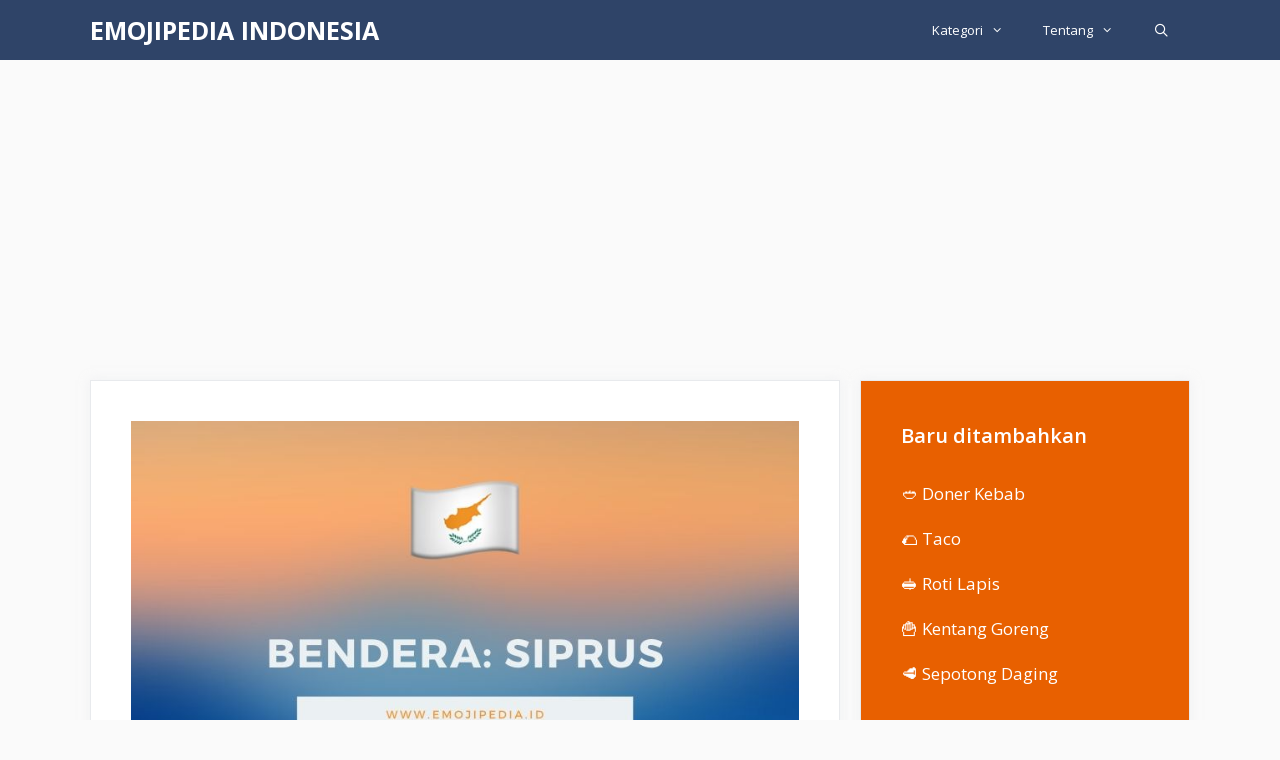

--- FILE ---
content_type: text/html; charset=utf-8
request_url: https://www.google.com/recaptcha/api2/aframe
body_size: 269
content:
<!DOCTYPE HTML><html><head><meta http-equiv="content-type" content="text/html; charset=UTF-8"></head><body><script nonce="sRlcZ0e4GX6gBZw-GYk8Kw">/** Anti-fraud and anti-abuse applications only. See google.com/recaptcha */ try{var clients={'sodar':'https://pagead2.googlesyndication.com/pagead/sodar?'};window.addEventListener("message",function(a){try{if(a.source===window.parent){var b=JSON.parse(a.data);var c=clients[b['id']];if(c){var d=document.createElement('img');d.src=c+b['params']+'&rc='+(localStorage.getItem("rc::a")?sessionStorage.getItem("rc::b"):"");window.document.body.appendChild(d);sessionStorage.setItem("rc::e",parseInt(sessionStorage.getItem("rc::e")||0)+1);localStorage.setItem("rc::h",'1768947903954');}}}catch(b){}});window.parent.postMessage("_grecaptcha_ready", "*");}catch(b){}</script></body></html>